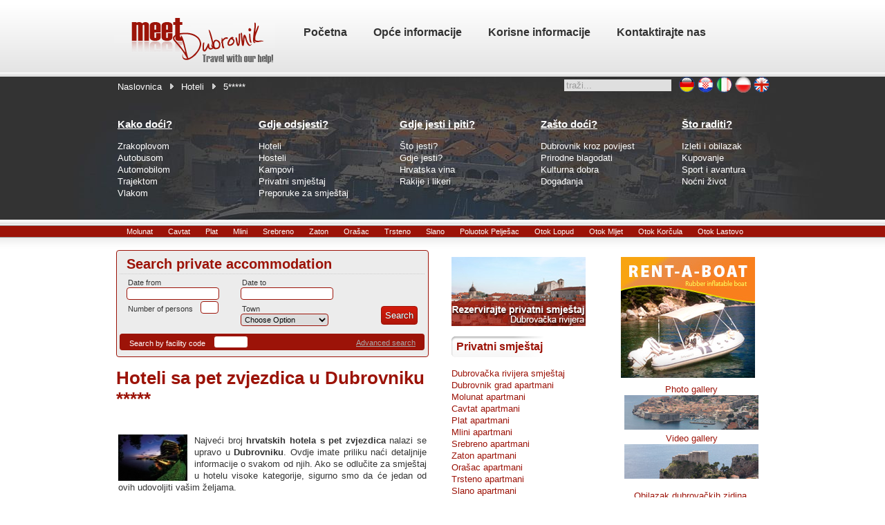

--- FILE ---
content_type: text/html; charset=utf-8
request_url: https://www.meetdubrovnik.com/hr/dubrovnik-hoteli-smjestaj/hotel-pet-zvjezdica.html
body_size: 47646
content:
<!DOCTYPE html PUBLIC "-//W3C//DTD XHTML 1.0 Transitional//EN" "http://www.w3.org/TR/xhtml1/DTD/xhtml1-transitional.dtd">
<html xmlns="http://www.w3.org/1999/xhtml" xml:lang="hr-hr" lang="hr-hr" >
<head>
  <base href="https://www.meetdubrovnik.com/hr/dubrovnik-hoteli-smjestaj/hotel-pet-zvjezdica.html" />
  <meta http-equiv="content-type" content="text/html; charset=utf-8" />
  <meta name="robots" content="index, follow" />
  <meta name="keywords" content="meet, dubrovnik, croatia, travel, accommodation, nightlife, sport, hotel, apartman" />
  
  <meta name="author" content="Marko Karačić" />
  <meta name="description" content="Meet Dubrovnik have information about culture, gastro, sport and other things for most beatiful town in Croatia" />
  
  <title>Hoteli sa pet zvjezdica u Dubrovniku ***** | Hoteli u Dubrovniku - Hotels, apartments, rooms, villas - accommodation in Dubrovnik Croatia</title>
  <link rel="stylesheet" type="text/css" href="/plugins/system/JCH_Optimize/nz/a952244cba7f26d219da9aedffb5d519.css"/>
  <link href="/templates/meetdubrovnik/favicon.ico" rel="shortcut icon" type="image/x-icon" />
  
  
  <script type="text/javascript" src="/media/system/js/mootools.js"></script>
  <script type="text/javascript" src="/media/system/js/caption.js"></script>
  <!--[if gte IE 6]><link href="http://www.meetdubrovnik.com/components/com_chronocontact/themes/default/css/style1-ie6.css" rel="stylesheet" type="text/css" /><![endif]-->
                <!--[if gte IE 7]><link href="http://www.meetdubrovnik.com/components/com_chronocontact/themes/default/css/style1-ie7.css" rel="stylesheet" type="text/css" /><![endif]-->
                <!--[if !IE]> <--><!--> <![endif]-->
                        <script type="text/javascript">
			var CF_LV_Type = 'default';			</script>
            
            
            <script type="text/javascript" src="http://www.meetdubrovnik.com/components/com_chronocontact/js/calendar2.js"></script>
            <script src="http://www.meetdubrovnik.com/components/com_chronocontact/js/livevalidation_standalone.js" type="text/javascript"></script>
            
			<script src="http://www.meetdubrovnik.com/components/com_chronocontact/js/customclasses.js" type="text/javascript"></script>
            <script type="text/javascript">
	Element.extend({
		getInputByName2 : function(nome) {
			el = this.getFormElements().filterByAttribute('name','=',nome)
			return (el)?(el.length)?el:el:false;
		}
	});
	window.addEvent('domready', function() {
																									});
</script>			
        			                        <script type="text/javascript">	
                window.addEvent('domready', function() {
                		myCal_date_1 = new Calendar({ date_1: 'd/m/Y' }, { classes: ['dashboard'] }); 				
			myCal_date_3 = new Calendar({ date_3: 'd/m/Y' }, { classes: ['dashboard'] }); 				
	                });
            </script>
					<style type="text/css">
			span.cf_alert {
				background:#FFD5D5 url(http://www.meetdubrovnik.com/components/com_chronocontact/css/images/alert.png) no-repeat scroll 10px 50%;
				border:1px solid #FFACAD;
				color:#CF3738;
				display:block;
				margin:15px 0pt;
				padding:8px 10px 8px 36px;
			}
		</style>	
		
				
                <script src="http://www.meetdubrovnik.com/components/com_chronocontact/js/jsvalidation2.js" type="text/javascript"></script>
        	<script type='text/javascript'>
				var fieldsarray = new Array();
				var fieldsarray_count = 0;window.addEvent('domready', function() {
				elementExtend();setValidation("ChronoContact_acc_search", 1, 0, 0);});</script>	
        	<script type="text/javascript">
	elementExtend();
	window.addEvent('domready', function() {	
		});
</script>		                 
			<style type="text/css">
			.chronoform{
display:none;
}
#datum1{
float: left;
    width: 165px;
}
#datum2{
float: left;
    width: 165px;
}
.LV_validation_message {
 float: left;
    font-size: 9px;
    font-weight: bold;
    height: 4px;
    margin: -4px 0 0 3px;
    width: 100px;
}
label.cf_label{
font-size:11px;
height: 18px;
    padding-left: 2px;
}
input.dashboard, select.dashboard {
    width: 100px;
}
button.dashboard {
    background: url("/components/com_chronocontact/css/dashboard-icon.png") repeat scroll 0 0 transparent;
 vertical-align: top;
}
.form_element select, .form_element input{
 font-size: 11px;
    height: 14px;
-moz-border-radius: 4px 4px 4px 4px;
border: 1px solid #9C1308;
-webkit-border-radius:4px 4px 4px 4px;
border-radius:4px 4px 4px 4px;
}
.button1 input{
background-image: url("http://www.meetdubrovnik.com/templates/meetdubrovnik/images/style10/button_poz.jpg");
    background-position: 0 0px;
    border: 1px solid #9C1308;
    color: #FFFFFF;
    cursor: pointer;
    margin-right: 0;
    padding: 5px;
    text-shadow: 1px 0 0 #333333;
-moz-border-radius: 4px 4px 4px 4px;
-webkit-border-radius:4px 4px 4px 4px;
border-radius:4px 4px 4px 4px;
}
.button1 input:hover{
 background-image: url("http://www.meetdubrovnik.com/templates/meetdubrovnik/images/style10/button_poz.jpg");
    background-position: 0 -8px;
}
.form_element{
margin-top:1px;
margin-bottom:1px;
margin-left:10px;
}
#facility .form_item{
/*width:97%;*/
}
#osobe{
 float: left;
    width: 165px;
}
#grad{
float: left;
    width: 164px;
}
#facility{
background: none repeat scroll 0 0 #9c1308;
    float: left;
    margin-top: 10px;
    padding: 2px;
    width: 225px;
color:#fff;
-moz-border-radius: 4px 0 0 4px;
-webkit-border-radius:4px 0px 0px 4px;
border-radius:4px 0px 0px 4px;
}
#advance{
 -moz-border-radius: 0 4px 4px 0;
-webkit-border-radius:0px 4px 4px 0px;
border-radius:0px 4px 4px 0px;
    background: none repeat scroll 0 0 #9C1308;
    float: right;
    height: 16px;
    margin-top: 10px;
    padding: 5px 3px 3px;
    text-align: right;
    width: 206px;
}
#advance a{
 border: medium none;
    color: #aaa;
    font-size: 11px;
    outline: medium none;
    text-decoration: underline;
padding-right:10px;
}
#advance a:hover{
color:#fff;
}
.button1{
 float: right;
    margin-right: 10px;
    margin-top: 8px;
    text-align: right;
}
.module_chrono_search{
color: #333333;
    height: 133px;
    margin-bottom: 4px;
    margin-left: 4px;
    margin-top: 4px;
    padding-bottom: 5px;
    padding-right: 5px;
    padding-top: 7px;

}

.module_chrono_search h3{
 border-bottom: 1px dotted #CCCCCC;
    color: #9C1308;
    margin: 0;
    padding-left: 10px;
    text-align: left;
}	
			</style>

		
		
	
	
	
		
		<!--[if IE 7]>
	<link href="/templates/meetdubrovnik/css/template_ie7.css" rel="stylesheet" type="text/css" />
	<![endif]-->
	<!--[if lte IE 6]>
	<link href="/templates/meetdubrovnik/css/template_ie6.css" rel="stylesheet" type="text/css" />
	<style type="text/css">
	img { behavior: url(/templates/meetdubrovnik/css/iepngfix.htc); } 
	div#inset1, div#inset2 { filter:progid:DXImageTransform.Microsoft.AlphaImageLoader(src='/templates/meetdubrovnik/images/inset.png', sizingMethod='scale'); }
	span.loginsubmit, span.logoutsubmit {filter:progid:DXImageTransform.Microsoft.AlphaImageLoader(src='/templates/meetdubrovnik/images/login-button.png', sizingMethod='scale'); }
	pre, blockquote {	filter:progid:DXImageTransform.Microsoft.AlphaImageLoader(src='/templates/meetdubrovnik/images/trans-quote.png', sizingMethod='scale'); }
	</style>
	<![endif]-->
	<style type="text/css">
		div.wrapper { margin: 0 auto; width: 950px;}
	</style>	
		<script type="text/javascript" src="/templates/meetdubrovnik/rokzoom/rokzoom.js"></script>
			<script type="text/javascript" src="/templates/meetdubrovnik/js/mootools.bgiframe.js"></script>
	<script type="text/javascript" src="/templates/meetdubrovnik/js/rokmoomenu.js"></script>
	<script type="text/javascript">
	window.addEvent('domready', function() {
		new Rokmoomenu($E('ul.menu'), {
			bgiframe: false,
			delay: 500,
			animate: {
				props: ['opacity', 'width', 'height'],
				opts: {
					duration:400,
					fps: 100,
					transition: Fx.Transitions.Expo.easeOut				}
			}
		});
	});
	</script>
		
		
		<script type="text/javascript">
		window.addEvent('load', function() {
			RokZoom.init({
				imageDir: '/templates/meetdubrovnik/rokzoom/images/',
				resizeFX: {
					duration: 700,
					transition: Fx.Transitions.Cubic.easeOut,
					wait: true
				},
				opacityFX: {
					duration: 500,
					wait: false	
				}
			});
		});
	</script>
		
</head>
	<body class="f-default">
    <div id='fb-root'></div><script type='text/javascript'>
    
    // Load the SDK Asynchronously
    (function(d){
     var js, id = 'facebook-jssdk'; if (d.getElementById(id)) {return;}
     js = d.createElement('script'); js.id = id; js.async = true;
     js.src = '//connect.facebook.net/hr_HR/all.js';
     d.getElementsByTagName('head')[0].appendChild(js);
    }(document));
    
    </script>
<div id="fb-root"></div>
<script>(function(d, s, id) {
  var js, fjs = d.getElementsByTagName(s)[0];
  if (d.getElementById(id)) return;
  js = d.createElement(s); js.id = id;
  js.src = "//connect.facebook.net/en_GB/all.js#xfbml=1&appId=416317445094804";
  fjs.parentNode.insertBefore(js, fjs);
}(document, 'script', 'facebook-jssdk'));</script>
		<div id="header">
			<div class="wrapper">
				<a href="/" class="nounder"><img src="/templates/meetdubrovnik/images/blank.gif" style="border:0;" alt="" id="logo" /></a>
				<div id="horiz-menu">
						<ul class="menu"><li class="item1"><a href="http://www.meetdubrovnik.com/"><span>Početna</span></a></li><li class="item4"><a href="/hr/hrvatska-struja-voda/jezik-valuta-geografski-polozaj-praznici.html"><span>Opće informacije</span></a></li><li class="parent item12"><a href="#"><span>Korisne informacije</span></a><ul><li class="item131"><a href="/hr/korisne-informacije-hrvatska/"><span>O Hrvatskoj</span></a></li><li class="item132"><a href="/hr/dubrovnik-korisne-informacije/"><span>O Dubrovniku</span></a></li></ul></li><li class="item11"><a href="/hr/.html"><span>Kontaktirajte nas</span></a></li></ul>
				</div>
							</div>
		</div>
		<div id="transparent">
			<div class="wrapper">
				<div id="pathway">
					<span class="breadcrumbs pathway">
<a href="http://www.meetdubrovnik.com/" class="pathway">Naslovnica</a> <img src="/templates/meetdubrovnik/images/arrow.png" alt=""  /> <a href="/hr/dubrovnik-hoteli-smjestaj/" class="pathway">Hoteli</a> <img src="/templates/meetdubrovnik/images/arrow.png" alt=""  /> 5*****</span>



				</div>
				<div id="mod-top">
					<form action="index.php" method="post">
	<div class="search_nista">
		<input name="searchword" id="mod_search_searchword" maxlength="20" alt="Traži" class="inputbox_nista" type="text" size="10" value="traži..."  onblur="if(this.value=='') this.value='traži...';" onfocus="if(this.value=='traži...') this.value='';" />	</div>
	<input type="hidden" name="task"   value="search" />
	<input type="hidden" name="option" value="com_search" />
	<input type="hidden" name="Itemid" value="139" />
</form><div id="jflanguageselection"><div class="rawimages"><span><a href="https://www.meetdubrovnik.com/de/hotels-dubrovnik/fuenf-sterne-hotels.html"><img src="http://www.meetdubrovnik.com/components/com_joomfish/images/flags/de.gif" alt="German (Deutschland)" title="German (Deutschland)" /></a></span><span id="active_language"><a href="https://www.meetdubrovnik.com/hr/dubrovnik-hoteli-smjestaj/hotel-pet-zvjezdica.html"><img src="http://www.meetdubrovnik.com/components/com_joomfish/images/flags/hr.gif" alt="Croatian(HR)" title="Croatian(HR)" /></a></span><span><a href="https://www.meetdubrovnik.com/it/hotels-dubrovnik/five-stars-hotels.html"><img src="http://www.meetdubrovnik.com/components/com_joomfish/images/flags/it.gif" alt="Italian - Italy" title="Italian - Italy" /></a></span><span><a href="https://www.meetdubrovnik.com/pl/hotels-dubrovnik/5-gwiazdki-w-dubrowniku.html"><img src="http://www.meetdubrovnik.com/components/com_joomfish/images/pl.png" alt="Polish (Poland)" title="Polish (Poland)" /></a></span><span><a href="https://www.meetdubrovnik.com/hotels-dubrovnik/five-stars-hotels.html"><img src="http://www.meetdubrovnik.com/components/com_joomfish/images/flags/en.gif" alt="English (United Kingdom)" title="English (United Kingdom)" /></a></span></div></div><!--JoomFish V2.1.7 (Dafad)-->
<!-- &copy; 2003-2011 Think Network, released under the GPL. -->
<!-- More information: at http://www.joomfish.net -->

				</div>
																				<div class="padding">
					<table class="sections" cellspacing="0" cellpadding="0">
						<tr valign="top">
														<td class="fixed w33">
										<div class="moduletable-hilite3c">
					<h3>Kako doći?</h3>
					
<table width="100%" border="0" cellpadding="0" cellspacing="0">
<tr ><td><a href="/hr/dolazak-dubrovnik-zrakoplov-aerodrom/taxi-autobus-najam-automobila.html" class="mainlevel" >Zrakoplovom</a></td></tr>
<tr ><td><a href="/hr/dolazak-dubrovnik-bus-autobus-kolodvor-linije/medjunarodne-linije-split-zagreb.html" class="mainlevel" >Autobusom</a></td></tr>
<tr ><td><a href="/hr/dolazak-dubrovnik-automobil-autoput-magistrala/promet-dozvoljena-razina-alkohola.html" class="mainlevel" >Automobilom</a></td></tr>
<tr ><td><a href="/hr/dolazak-dubrovnik-brod-trajekt-luka/medjunarodne-domace-lokalne-linije.html" class="mainlevel" >Trajektom</a></td></tr>
<tr ><td><a href="/hr/dolazak-dubrovnik-vlak-zeljeznica/udaljenost-grad-ploce.html" class="mainlevel" >Vlakom</a></td></tr>
</table>		</div>
	
							</td>
																					<td class="fixed w33">
										<div class="moduletable">
					<h3>Gdje odsjesti?</h3>
					
<table width="100%" border="0" cellpadding="0" cellspacing="0">
<tr ><td><a href="/hr/dubrovnik-hoteli-smjestaj/" class="mainlevel" >Hoteli</a></td></tr>
<tr ><td><a href="/hr/dubrovnik-hosteli-smjestaj/" class="mainlevel" >Hosteli</a></td></tr>
<tr ><td><a href="/hr/kampovi-dubrovnik-smjestaj/" class="mainlevel" >Kampovi</a></td></tr>
<tr ><td><a href="/hr/dubrovnik-privatni-smjestaj/" class="mainlevel" >Privatni smještaj</a></td></tr>
<tr ><td><a href="/hr/dubrovnik-smjestaj-preporuka-cijena/" class="mainlevel" >Preporuke za smještaj</a></td></tr>
</table>		</div>
	
							</td>
																					<td class="fixed w33">
										<div class="moduletable">
					<h3>Gdje jesti i piti?</h3>
					
<table width="100%" border="0" cellpadding="0" cellspacing="0">
<tr ><td><a href="/hr/dubrovnik-gastro-ponuda/" class="mainlevel" >Što jesti?</a></td></tr>
<tr ><td><a href="/hr/dubrovnik-restorani-hrana/" class="mainlevel" >Gdje jesti?</a></td></tr>
<tr ><td><a href="/hr/hrvatska-vina/posip-babic-plavac-vinarije.html" class="mainlevel" >Hrvatska vina</a></td></tr>
<tr ><td><a href="/hr/hrvatska-rakija-travarica-loza/hrvatska-pice-rakija-liker.html" class="mainlevel" >Rakije i likeri</a></td></tr>
</table>		</div>
	
							</td>
							                                                        							<td class="fixed w33">
										<div class="moduletable">
					<h3>Zašto doći?</h3>
					
<table width="100%" border="0" cellpadding="0" cellspacing="0">
<tr ><td><a href="/hr/dubrovnik-povijest/" class="mainlevel" >Dubrovnik kroz povijest</a></td></tr>
<tr ><td><a href="/hr/dubrovnik-prirodne-blagodati/" class="mainlevel" >Prirodne blagodati</a></td></tr>
<tr ><td><a href="/hr/dubrovnik-kulturna-dobra/" class="mainlevel" >Kulturna dobra</a></td></tr>
<tr ><td><a href="/hr/dubrovnik-festivali-manifestacije/" class="mainlevel" >Događanja</a></td></tr>
</table>		</div>
	
							</td>
							                                                        							<td class="fixed w33">
										<div class="moduletable">
					<h3>Što raditi?</h3>
					
<table width="100%" border="0" cellpadding="0" cellspacing="0">
<tr ><td><a href="/hr/obilazak-dubrovnik-okolica/" class="mainlevel" >Izleti i obilazak</a></td></tr>
<tr ><td><a href="/hr/dubrovnik-kupovanje/" class="mainlevel" >Kupovanje</a></td></tr>
<tr ><td><a href="/hr/dubrovnik-sport-avantura/" class="mainlevel" >Sport i avantura</a></td></tr>
<tr ><td><a href="/hr/dubrovnik-nocni-zivot-izlasci/" class="mainlevel" >Noćni život</a></td></tr>
</table>		</div>
	
							</td>
																				</tr>
					</table>
				</div>
											</div>	
		</div>
		<div id="divider"></div>
                                             					<div id="mjesta">
                    						<table width="100%" border="0" cellpadding="0" cellspacing="1"><tr><td nowrap="nowrap"><a href="/hr/molunat-najjuznija-hrvatska-turisticka-destinacija.html" class="mainlevel" >Molunat</a><a href="/hr/epidaurus-cavtat.html" class="mainlevel" >Cavtat</a><a href="/hr/plat-zupa-dubrovacka.html" class="mainlevel" >Plat</a><a href="/hr/mlini-turisticka-destinacija-blizu-dubrovnika.html" class="mainlevel" >Mlini</a><a href="/hr/srebreno-dubrovacka-rivijera.html" class="mainlevel" >Srebreno</a><a href="/hr/veliki-mali-zaton.html" class="mainlevel" >Zaton</a><a href="/hr/orasac-rivijera-dubrovnik.html" class="mainlevel" >Orašac</a><a href="/hr/trsteno-park-arboretum.html" class="mainlevel" >Trsteno</a><a href="/hr/slano-dubrovnik-rivijera.html" class="mainlevel" >Slano</a><a href="http://www.meet-peljesac.com/hr/" target="_blank" class="mainlevel" >Poluotok Pelješac</a><a href="http://www.meetlopud.com/" target="_blank" class="mainlevel" >Otok Lopud</a><a href="http://www.meetmljet.com/hr/" target="_blank" class="mainlevel" >Otok Mljet</a><a href="http://www.meet-korcula.com/hr/" target="_blank" class="mainlevel" >Otok Korčula</a><a href="/hr/lastovo-island-dubrovnik-region.html" class="mainlevel" >Otok Lastovo</a></td></tr></table>
                                       				</div>				<div id="section1" class="section">
			<div class="wrapper">
				<div id="mainbody">
					<table id="mainframe">
						<tr valign="top">
							<td class="main">
							                                               				                                                                <div id="search_pocetna">
                                                                		<div class="module_chrono_search">
			<div>
				<div>
					<div>
													<h3>Search private accommodation</h3>
														
			                        						        <form name="ChronoContact_acc_search" id="ChronoContact_acc_search" method="post" action="http://www.meetdubrovnik.com/en/search-results.html" >
		
				<div id="datum1">
<input type="hidden" value="1187" name="clid">
<input type="hidden" value="subagent_frame" name="cltype">
<input type="hidden" value="595" name="cw">
<input type="hidden" value="en" name="langv">
<div class="form_item">

  <div class="form_element cf_datetimepicker">
    <label class="cf_label" style="width: 80px;">Date from</label>
    <input class="cf_datetime" title="" size="20" id="date_1" name="date_1" type="text" />
    
  </div>
  <div class="cfclear">&nbsp;</div>
</div></div>
<div id="datum2">
<div class="form_item">
  <div class="form_element cf_datetimepicker">
    <label class="cf_label" style="width: 80px;">Date to</label>
    <input class="cf_datetime" title="" size="20" id="date_3" name="date_3" type="text" />
    
  </div>
  <div class="cfclear">&nbsp;</div>
</div></div>
<div id="osobe">
<div class="form_item">
  <div class="form_element cf_textbox">
    <label class="cf_label" style="width: 95px;">Number of persons</label>
    <input class="cf_inputbox" maxlength="5" size="2" title="" id="text_4" name="text_4" type="text" />
  
  </div>
  <div class="cfclear">&nbsp;</div>
</div>
</div>
<div id="grad">
<div class="form_item">
  <div class="form_element cf_dropdown">
    <label class="cf_label" style="width: 35px;">Town</label>
    <select class="cf_inputbox" id="select_5" size="1" title=""  name="select_5" style="height:18px;padding:1px;">
    <option value="-42-">Choose Option</option>
      <option value="-42-">--Dubrovnik Riviera--</option>
<option value="--554">Bosanka</option>
<option value="--552">Brsecine</option>
<option value="--391">Cavtat</option>
<option value="--350">Dubrovnik</option>
<option value="--484">Komarna</option>
<option value="--468">Konavle</option>
<option value="--390">Lozica</option>
<option value="--398">Mlini</option>
<option value="--555">Mokošica</option>
<option value="--388">Molunat</option>
<option value="--394">Orašac</option>
<option value="--387">Plat</option>
<option value="--399">Sladenovici</option>
<option value="--395">Slano</option>
<option value="--553">Soline</option>
<option value="--389">Srebreno</option>
<option value="--386">Štikovica</option>
<option value="--575">Sustjepan</option>
<option value="--392">Trsteno</option>
<option value="--396">Zaton Mali</option>
<option value="--397">Zaton Veliki</option>
<option value="-48-">---Islands Elafiti---</option>
<option value="--400">Kolocep</option>
<option value="--401">Lopud</option>
<option value="--402">Sudurad</option>

    </select>
    
  </div>
  <div class="cfclear">&nbsp;</div>
</div></div>

<div class="form_item">
  <div class="button1">
    <input value="Search" name="button_9" type="submit" />
  </div>
  <div class="cfclear">&nbsp;</div>
</div>
<div id="facility">
<div class="form_item">
  <div class="form_element cf_textbox">
    <label class="cf_label" style="width: 112px;">Search by facility code</label>
    <input class="cf_inputbox" maxlength="150" size="6" title="" id="text_7" name="text_7" type="text" />
  </div>
  <div class="cfclear">&nbsp;</div>
</div>
</div><div id="advance"><a href="http://www.meetdubrovnik.com/en/search-accommmodation.html" target="_parent">Advanced search</a></div>		<input type="hidden" name="5271cd3e206bd132714ac1040c8f0bb2" value="1" />	
                	<input type="hidden" name="1cf1" value="529d04eca8845a51838804bc46d7f9b4" />
                        	        </form>

<!-- don't remove the following 3 lines if you didn't buy a subscription --> 
<div class="chronoform">
<a href="http://www.chronoengine.com">Powered By ChronoForms - ChronoEngine.com</a>

</div>
<!-- don't remove the 3 lines above if you didn't buy a subscription -->	

							</div>
				</div>
			</div>
		</div>
	
                                                                </div>								<table class="contentpaneopen">
<tr>
		<h1 class="contentheading" width="100%">
		 		<a href="/hr/dubrovnik-hoteli-smjestaj/hotel-pet-zvjezdica.html" class="contentpagetitle">
			Hoteli sa pet zvjezdica u Dubrovniku *****</a>
			</h1> 
				
		
					</tr>
</table>

<table class="contentpaneopen">



<tr>
<td valign="top">
<p><img src="/images/stories/hoteli_pet_zvjezdica_dubrovnik.jpg" alt="hoteli_pet_zvjezdica_dubrovnik" style="margin-right: 10px; float: left;" width="100" height="67" />Najveći broj <strong>hrvatskih hotela s pet zvjezdica</strong> nalazi se upravo u <strong>Dubrovniku</strong>. Ovdje imate priliku naći detaljnije informacije o svakom od njih. Ako se odlučite za smještaj u hotelu visoke kategorije, sigurno smo da će jedan od ovih udovoljiti vašim željama.<br /><a title="Hoteli sa pet zvjezdica u Dubrovniku" href="/hr/dubrovnik-hoteli-smjestaj/hotel-pet-zvjezdica.html"></a></p>
<p><strong>Hotel Excelsior</strong></p>
<p><img style="margin: 5px; float: left;" alt="hotel_excelsior" src="/images/stories/hotel_excelsior.jpg" width="99" height="66" />Put F. Supila 12, 20000 Dubrovnik<br /> tel: +385 20 353 353<br /> fax: +385 20 353 555</p>
<p style="text-align: justify;">Smješten na idealnoj lokaciji u neposrednoj blizini <strong>staroga grada u Dubrovniku</strong>, dijelu grada poznatim pod nazivom <strong>Ploče</strong>. Hotel je oaza luksuza i stila, nudi Vam mnoštvo sadržaja.</p>
<p> </p>
<p><strong>Grand Villa Argentina</strong></p>
<p><img style="margin: 5px; float: left;" alt="hotel_argentina" src="/images/stories/hotel_argentina.jpg" width="100" height="76" />Villa Orsula<br /> Put F.Supila 14, 20000 Dubrovnik<br /> tel: +385 20 440 555<br /> fax: +385 20 432 524</p>
<p style="text-align: justify;">Udaljen je 5 minuta hoda od <strong>staroga grada u Dubrovniku</strong>. Poznat je po najvišim standardima koji spajaju otmjenost, udobnost te ekskluzivnost. Nudi mnoštvo sadržaja, gdje svatko može naći nešto za sebe.</p>
<p style="text-align: justify;"> </p>
<p><strong>Hilton Imperial Dubrovnik</strong></p>
<p><img style="margin: 5px; float: left;" alt="hotel_hilton_imperial_dubrovnik" src="/images/stories/hotel_hilton_imperial_dubrovnik.jpg" width="99" height="66" />Marijana Blažića 2, 20000 Dubrovnik<br /> tel: +385 20 320 320<br /> fax: +385 20 320 220</p>
<p style="text-align: justify;">Samo nekoliko metara od gradskih vrata <strong>Pile </strong>nalazi se ovaj prekrasni hotel. Smješten je usred slikovitih vrtova, a sa njegovih balkona i terasa pruža se predivan pogled na <strong>stari grad Dubrovnik</strong> i njegove tvrđave. Hotel ima vrhunsku uslugu i mnoštvo sadržaja gdje svatko može naći  za sebe sve što poželi.</p>
<p><strong> </strong></p>
<p> </p>
<p><strong>Hotel Dubrovnik Palace</strong></p>
<p><img style="margin: 5px; float: left;" alt="hotel_dubrovnik_palace" src="/images/stories/hotel_dubrovnik_palace.jpg" width="100" height="66" />Masarykov put 20, 20000 Dubrovnik <br /> tel: +385 20 430 000<br /> fax: +385 20 430 100</p>
<p style="text-align: justify;">Ima zavidnu poziciju na <strong>poluotoku Lapad</strong>. Udaljen je oko 4 km od starog grada. Sve sobe imaju balkone sa pogledom na more. Velika ponuda hotelskih sadržaja, udobnost, stil, te pogled na <strong>elafitske otoke</strong> sasvim su dovoljan razlog da se odlučite za ovaj hotel.</p>
<p> </p>
<p><strong>Hotel Bellevue</strong></p>
<p><img style="margin: 5px; float: left;" alt="hotel_bellevue" src="/images/stories/hotel_bellevue.jpg" width="100" height="64" />Pera Čingrije 7, 20000 Dubrovnik<br />tel: +385 20 330 000<br /> +385 20 330 289<br /> fax: +385 20 330 100</p>
<p style="text-align: justify;">Udaljen od <strong>stare gradske jezgre Dubrovnika</strong> oko 2 km. Pogodan je za manje grupe i individualne goste. U istoj je grupacija sa hotelima Excelsior i Dubrovnik Palace, te tako zadovoljavaju iste standarde.  Pogodan za goste koji preferiraju manje hotele, pa ćete tako u ovom hotelu lakše pronaći ono što želite i tražite.</p>
<p style="text-align: justify;"> </p>
<p><strong>Hotel Rixos Libertas Dubrovnik</strong></p>
<p><img style="margin: 5px; float: left;" alt="hotel_rixos_libertas_dubrovnik" src="/images/stories/hotel_rixos_libertas_dubrovnik.jpg" width="100" height="65" />Liechtensteinov put 3<br /> tel: +385 20 200 000<br /> fax: +385 20 200 020</p>
<p style="text-align: justify;">Nalazi se na oko  20 minuta hoda od starog grada. Ima prekrasna pogled na <a title="Posjetite otok Lokrum" href="/hr/obilazak-dubrovnik-okolica/izlet-otok-lokrum.html">otok Lokrum</a> i pučinu. U hotelskoj ponudi su velike kongresne dvorane, prekrasna terasa na otvorenom, različiti <strong>wellness sadržaji</strong>, vanjski i unutarnji bazen...</p>
<p> </p>
<p><strong>Radisson Blu Resort &amp; Spa Dubrovački Vrtovi Sunca</strong></p>
<p><img style="margin: 5px; float: left;" alt="radisson_blu_resort_dubrovnik" src="/images/stories/radisson_blu_resort_dubrovnik.jpg" width="100" height="75" />Na Moru 1, 20234 Orašac, Dubrovnik <br /> Tel: +385 20 361 500 <br /> Fax: +385 20 361 501</p>
<p style="text-align: justify;">Jedan od najljepših dubrovačkih hotela, otvoren u sezoni 2009. Kombinacija tradicionalne gostoljubivosti, profesionalne usluge, i moderne arhitekture pruža svojim gostima nezaboravan odmor. Sve sobe imaju prekrasne terase sa pogledom na otvoreno more i <strong>elafitske otoke</strong>. U hotelskom kompleksu se također nalaze dućani sa svježim proizvodima, jedan od najvećih <strong>Spa &amp; Wellness centara</strong> na jadranskoj obali, nekoliko unutarnjih i vanjskih bazena, kongresne dvorane...</p>
<p> </p>
<p><strong>Hotel Kazbek</strong></p>
<p><img style="margin: 5px; float: left;" alt="hotel_kazbek" src="/images/stories/hotel_kazbek.jpg" width="100" height="69" />Lapadska obala 25, 20 000 Dubrovnik <br /> tel: +385 20 362 999 <br /> fax: +385 20 362 990</p>
<p style="text-align: justify;">Nekada ljetnikovac Kazbek, a danas hotel. Nalazi se na lapadskoj obali, udaljen svega 3 km od starog grada. Ispred hotela se nalazi marina koja je pogodna za jedriličare i goste koji se žele uputiti na izlet na otoke dubrovačkog kraja. Hotel je manji, ima 12 soba i jedan apartman, koje su opremljene prema visokim standardima. Na raspolaganju gostima su tri restorana, dva bara, dvorana za sastanke...</p>
<p> </p>
<p><strong>Hotel Pucić Palace</strong></p>
<p><img style="margin: 5px; float: left;" alt="hotel_pucic_palace" src="/images/stories/hotel_pucic_palace.jpg" width="100" height="75" />Od Puča 1, 20000 Dubrovnik<br />tel: +385 20 326 200<br /> +385 20 326 222<br /> fax: +385 20 326 223</p>
<p style="text-align: justify;">Ovaj zapanjujući <strong>boutique barokni hotel</strong> nalazi se u samom <strong>starom gradu u Dubrovniku</strong>. Smješten je na Gundulićevom trgu. Udaljen je od <a title="Plaža Banje u Dubrovniku" href="/hr/dubrovnik-prirodne-blagodati/plaza-banje-sunj-nudisticka-cava.html">plaže Banje</a> samo 300 m, koja je među top 5 europskih plaža. Na plaži se nalazi poseban prostor sa besplatnim suncobranima i ležaljkama, namjenjen samo za goste hotel Pucić Palace.</p>
<p style="text-align: justify;"> </p>
<p><strong>Hotel More</strong></p>
<p><img src="/images/stories/hotel_more.jpg" alt="hotel_more" style="margin: 5px; float: left;" width="100" height="67" />Kardinala Stepinca 33<br /> tel:+385 20 494 200<br /> fax:+385 20 494 210</p>
<p style="text-align: justify;">Udaljen od <strong>starog grada Dubrovnika</strong> nekoliko minuta vožnje <a title="Gradski prijevoz Dubrovnik" href="/hr/obilazak-dubrovnik-okolica/javni-prijevoz-bus-libertas.html">gradskim busom.</a> Nalazi se na mirnom mjestu, okružen zelenilom, odmah uz more u prekrasnoj <strong>uvali Lapad</strong>. Ispod hotela prolazi šetnica, kojom možete obići cijeli poluotok Lapad. Hotel ima sve sadržaje koji pripadaju hotelima sa 5 zvjezdica.</p>
<p> </p>
<p><strong>Importanne Resort, Hotels and Suites</strong></p>
<p><img src="/images/stories/importanne_resort_dubrovnik.jpg" alt="importanne_resort_dubrovnik" style="margin: 5px; float: left;" width="100" height="67" />Kardinala Stepinca 31<br /> tel: +385 20 440 100,<br /> fax: +385 20 440 200</p>
<p style="text-align: justify;">Oko 4 km udaljen od starog grada. Obuhvaća tri hotela <strong>Neptun, Ariston i Importane Suites</strong>, te ekskluzivnu <strong>villu „Elita"</strong>. Ovaj hotelski kompleks zadovoljava sve potrebe gostiju velikih očekivanja. Nalazi se na poluotoku Lapad.</p>
<p> </p>
<p><strong>Hotel Villa Dubrovnik</strong></p>
<p><img src="/images/stories/hotel_villa_dubrovnik.jpg" alt="hotel_villa_dubrovnik" style="margin: 5px; float: left;" width="100" height="76" />Vlahe Bukovca 6, 20 000 Dubrovnik <br /> tel: +385 20 422 933 <br /> fax:+385 20 423 465</p>
<p style="text-align: justify;">Nakon tri duge godine, konačno je došao kraj renoviranju. Hotel je gostima otvorio svoja vrata  u sezoni 2010. Nudi mnoštvo sadržaja i luksuza sa najvišim standardima. Ovaj hotel je mjesto gdje se rado vraćaju svi gosti koji ga posjete.</p><div style="margin-left:5%; margin-right:5%; text-align:left;"><div id="prev_next_buttom" align="center"></div></div></td>
</tr>

</table>
<span class="article_separator">&nbsp;</span>

							</td>
                                                        														<td class="fixed">
										<div class="module">
			<div>
				<div>
					<div>
											<a href="/hr/dubrovnik-grad-apartmani-privatni-smestaj.html"><img alt="book_private_dubrovnik_riviera_hr" src="/images/stories/book_private_dubrovnik_riviera_hr.jpg" height="100" width="194" /></a>					</div>
				</div>
			</div>
		</div>
			<div class="module">
			<div>
				<div>
					<div>
													<h3>Privatni smještaj</h3>
											
<table width="100%" border="0" cellpadding="0" cellspacing="0">
<tr ><td><a href="/hr/dubrovacka-rivijera-apartmani-privatni-smjestaj.html" class="mainlevel" >Dubrovačka rivijera smještaj</a></td></tr>
<tr ><td><a href="/hr/dubrovnik-grad-apartmani-privatni-smestaj.html" class="mainlevel" >Dubrovnik grad apartmani</a></td></tr>
<tr ><td><a href="/hr/molunat-apartmani-privatni-smjestaj.html" class="mainlevel" >Molunat apartmani</a></td></tr>
<tr ><td><a href="/hr/cavtat-apartmani-privatni-smjestaj.html" class="mainlevel" >Cavtat apartmani</a></td></tr>
<tr ><td><a href="/hr/plat-apartmani-privatni-smjestaj.html" class="mainlevel" >Plat apartmani</a></td></tr>
<tr ><td><a href="/hr/mlini-apartmani-privatni-smjestaj.html" class="mainlevel" >Mlini apartmani</a></td></tr>
<tr ><td><a href="/hr/srebreno-apartmani-privatni-smjestaj.html" class="mainlevel" >Srebreno apartmani</a></td></tr>
<tr ><td><a href="/hr/zaton-apartmani-privatni-smjestaj.html" class="mainlevel" >Zaton apartmani</a></td></tr>
<tr ><td><a href="/hr/orasac-apartmani-privatni-smjestaj.html" class="mainlevel" >Orašac apartmani</a></td></tr>
<tr ><td><a href="/hr/trsteno-apartmani-privatni-smjestaj.html" class="mainlevel" >Trsteno apartmani</a></td></tr>
<tr ><td><a href="/hr/slano-apartmani-privatni-smjestaj.html" class="mainlevel" >Slano apartmani</a></td></tr>
<tr ><td><a href="http://www.meet-peljesac.com/" target="_blank" class="mainlevel" >Poluotok Pelješac apartmani</a></td></tr>
<tr ><td><a href="http://www.meetlopud.com/" target="_blank" class="mainlevel" >Otok Lopud apartmani</a></td></tr>
<tr ><td><a href="http://www.meetmljet.com/" target="_blank" class="mainlevel" >Otok Mljet apartmani</a></td></tr>
<tr ><td><a href="http://www.meet-korcula.com/" target="_blank" class="mainlevel" >Otok Korčula apartmani</a></td></tr>
<tr ><td><a href="/hr/lastovo-island-apartments-private-accommodation.html" class="mainlevel" >Otok Lastovo apartmani</a></td></tr>
<tr ><td><a href="/hr/lozica-apartments-private-accommodation.html" class="mainlevel" >Lozica apartmani</a></td></tr>
<tr ><td><a href="/hr/pretraga-smjestaja.html" class="mainlevel" >Pretraga smještaja</a></td></tr>
</table>					</div>
				</div>
			</div>
		</div>
			<div class="module">
			<div>
				<div>
					<div>
											<div style="text-align: center;"><img style="text-align: center;" alt="recreativa_logo" src="/images/stories/recreativa_logo.jpg" height="78" width="194" /> <br /><strong><span style="color: #9c1308;">Sigurnosno plaćanje<br /></span></strong><img alt="placanje" src="/images/stories/placanje.jpg" height="36" width="197" /><a href="/hr/nacini-placanja.html"><strong><span style="color: #9c1308;"><br />Detalji</span></strong></a>...</div>					</div>
				</div>
			</div>
		</div>
			<div class="module">
			<div>
				<div>
					<div>
													<h3>Način rezerviranja</h3>
											
<table width="100%" border="0" cellpadding="0" cellspacing="0">
<tr ><td><a href="/hr/kako-rezervirati-smjetaj.html" class="mainlevel" >Proces Rezervacije</a></td></tr>
<tr ><td><a href="/hr/nacini-placanja.html" class="mainlevel" >Načini plaćanja</a></td></tr>
<tr ><td><a href="/hr/dinamika-plaanja.html" class="mainlevel" >Dinamika plaćanja</a></td></tr>
<tr ><td><a href="/hr/opi-uvjeti-pruanja-usluga-smjetaja.html" class="mainlevel" >Opći uvjeti</a></td></tr>
<tr ><td><a href="/hr/potvrda-rezervirane-usluge-voucher.html" class="mainlevel" >Dobivanje vouchera</a></td></tr>
<tr ><td><a href="/hr/kuni-red-privatnog-smjetaja.html" class="mainlevel" >Kućni red</a></td></tr>
<tr ><td><a href="/hr/prijava.html" class="mainlevel" >Kontaktirajte nas</a></td></tr>
</table>					</div>
				</div>
			</div>
		</div>
	
							</td>
																					<td class="fixed">
										<div class="module">
			<div>
				<div>
					<div>
											<a href="http://www.meetdubrovnik.com/en/rent-boat-dubrovnik-croatia.html"><img src="/images/stories/rent-a-boat.jpg" alt="" /></a>					</div>
				</div>
			</div>
		</div>
			<div class="module_nista">
			<div>
				<div>
					<div>
											<div align="center">
<table border="0">
<tbody style="text-align: left;">
<tr style="text-align: left;">
<td style="text-align: left;">
<div style="text-align: center;"><a href="/en/photo-gallery.html">Photo gallery</a><br /></div>
<a href="/en/photo-gallery.html"><img alt="fotogalerija" src="/images/stories/fotogalerija.jpg" height="50" width="194" /></a></td>
</tr>
<tr style="text-align: left;">
<td style="text-align: left;">
<div style="text-align: center;"><a href="/hr/video-galerija.html">Video gallery</a><br /></div>
<a href="/hr/video-galerija.html"><img alt="videogalerija" src="/images/stories/videogalerija.jpg" height="50" width="194" /></a></td>
</tr>
</tbody>
</table>
</div>					</div>
				</div>
			</div>
		</div>
			<div class="module">
			<div>
				<div>
					<div>
											<table border="0">
<tbody style="text-align: left;">
<tr style="text-align: left;">
<td style="text-align: left;">
<div style="text-align: center;"><a href="/hr/obilazak-dubrovnik-okolica/obilazak-zidina-stari-grad.html">Obilazak dubrovačkih zidina</a><br /></div>
<a title="Posjetite poznate dubrovačke zidine" href="/hr/obilazak-dubrovnik-okolica/obilazak-zidina-stari-grad.html"><img alt="zidine" src="/images/stories/zidine.jpg" width="194" height="50" /></a></td>
</tr>
<tr style="text-align: left;">
<td style="text-align: left;">
<div style="text-align: center;"><a title="Odaberite najbolju plažu u Dubrovniku i okolici" href="/hr/dubrovnik-prirodne-blagodati/plaza-banje-sunj-nudisticka-cava.html">Plaže u Dubrovniku</a><br /></div>
<a title="Odaberite najbolju plažu u Dubrovniku i okolici" href="/hr/dubrovnik-prirodne-blagodati/plaza-banje-sunj-nudisticka-cava.html"><img alt="plaze" src="/images/stories/plaze.jpg" width="194" height="50" /></a></td>
</tr>
<tr style="text-align: left;">
<td style="text-align: left;">
<div style="text-align: center;"><a title="Odaberite jednu od brojnih sportskih aktivnosti u Dubrovniku" href="/hr/dubrovnik-sport-avantura/">Sportske aktivnosti</a><br /></div>
<a title="Odaberite jednu od brojnih sportskih aktivnosti u Dubrovniku" href="/hr/dubrovnik-sport-avantura/"><img alt="sportske_aktivnosti" src="/images/stories/sportske_aktivnosti.jpg" width="194" height="50" /></a></td>
</tr>
<tr style="text-align: left;">
<td style="text-align: left;">
<div style="text-align: center;"><a title="Dubrovački restorani prema vrsti i cijenama" href="/hr/dubrovnik-restorani-hrana/">Restorani u Dubrovniku</a><br /></div>
<a title="Dubrovački restorani prema vrsti i cijenama" href="/hr/dubrovnik-restorani-hrana/"><img alt="restorani" src="/images/stories/restorani.jpg" width="194" height="50" /></a></td>
</tr>
<tr style="text-align: left;">
<td style="text-align: left;">
<div style="text-align: center;"><a title="Dubrovačke ljetne igre - vrhunac kulturne ponude" href="/hr/dubrovnik-festivali-manifestacije/dubrovacke-ljetne-igre.html">Dubrovačke ljetne igre</a><br /></div>
<a title="Dubrovačke ljetne igre - vrhunac kulturne ponude" href="/hr/dubrovnik-festivali-manifestacije/dubrovacke-ljetne-igre.html"><img alt="dubrovacke_ljetne_igre" src="/images/stories/dubrovacke_ljetne_igre.jpg" width="194" height="50" /></a></td>
</tr>
</tbody>
</table>					</div>
				</div>
			</div>
		</div>
			<div class="module_useful">
			<div>
				<div>
					<div>
											<a href="/hr/useful-links.html"><img alt="useful_links_copy" src="/images/stories/useful_links_copy.jpg" height="30" width="194" /></a>					</div>
				</div>
			</div>
		</div>
			<div class="module">
			<div>
				<div>
					<div>
											 
<!-- Revive Adserver Javascript Tag - Generated with Revive Adserver v5.0.5 --> 
<script type='text/javascript'><!--//<![CDATA[ 
    var m3_u = (location.protocol=='https:'?'https://dap.loopcro.com/delivery/ajs.php':'http://dap.loopcro.com/delivery/ajs.php'); 
    var m3_r = Math.floor(Math.random()*99999999999); 
    if (!document.MAX_used) document.MAX_used = ','; 
    document.write ("<scr"+"ipt type='text/javascript' src='"+m3_u); 
    document.write ("?zoneid=2"); 
    document.write ('&amp;cb=' + m3_r); 
    if (document.MAX_used != ',') document.write ("&amp;exclude=" + document.MAX_used); 
    document.write (document.charset ? '&amp;charset='+document.charset : (document.characterSet ? '&amp;charset='+document.characterSet : '')); 
    document.write ("&amp;loc=" + escape(window.location)); 
    if (document.referrer) document.write ("&amp;referer=" + escape(document.referrer)); 
    if (document.context) document.write ("&context=" + escape(document.context)); 
    if (document.mmm_fo) document.write ("&amp;mmm_fo=1"); 
    document.write ("'><\/scr"+"ipt>"); 
//]]>--></script><noscript><a href='http://dap.loopcro.com/delivery/ck.php?n=a13e0c4f&amp;cb=3464363466' target='_blank'><img src='http://dap.loopcro.com/delivery/avw.php?zoneid=2&amp;cb=3464363466&amp;n=a13e0c4f' border='0' alt='' /></a></noscript> 
 
					</div>
				</div>
			</div>
		</div>
	
							</td>
							                                                 						</tr>
					</table>
				</div>
			</div>
		</div>
								<div id="footer">
<div align="center">
                 <div id="footer1">
		<div class="module_foot1">
			<div>
				<div>
					<div>
													<h3>Informacije o Dubrovniku</h3>
											
<table width="100%" border="0" cellpadding="0" cellspacing="0">
<tr ><td><a href="/hr/hrvatska-struja-voda/jezik-valuta-geografski-polozaj-praznici.html" class="mainlevel" >Opće informacije</a></td></tr>
<tr ><td><a href="/hr/korisne-informacije-hrvatska-dubrovnik/" class="mainlevel" >Korisne informacije</a></td></tr>
<tr ><td><a href="/hr/dubrovnik-kako-doci/" class="mainlevel" >Kako doći?</a></td></tr>
<tr ><td><a href="/hr/dubrovnik-zasto-doci/" class="mainlevel" >Zašto doći?</a></td></tr>
<tr ><td><a href="/hr/dubrovnik-sto-raditi/" class="mainlevel" >Što raditi?</a></td></tr>
<tr ><td><a href="/hr/smjestaj-dubrovnik/" class="mainlevel" >Gdje odsjesti?</a></td></tr>
<tr ><td><a href="/hr/dubrovnik-hrana-pice/" class="mainlevel" >Što jesti i piti?</a></td></tr>
</table>					</div>
				</div>
			</div>
		</div>
			<div class="module_foot2">
			<div>
				<div>
					<div>
													<h3>Preporučujemo</h3>
											
<table width="100%" border="0" cellpadding="0" cellspacing="0">
<tr ><td><a href="/hr/dubrovnik-kulturna-dobra/gradske-zidine-tvrdave-minceta-lovrijenac.html" class="mainlevel" >Gradske zidine i tvrđave</a></td></tr>
<tr ><td><a href="/hr/dubrovnik-smjestaj-preporuka-cijena/" class="mainlevel" >Preporuke za smještaj</a></td></tr>
<tr ><td><a href="/hr/dubrovnik-restorani-hrana/" class="mainlevel" >Gdje jesti?</a></td></tr>
<tr ><td><a href="/hr/dubrovnik-festivali-manifestacije/dubrovacke-ljetne-igre.html" class="mainlevel" >Dubrovačke ljetne igre</a></td></tr>
<tr ><td><a href="/hr/dubrovnik-festivali-manifestacije/sv-vlaho-festa.html" class="mainlevel" >Festa sv.Vlaha</a></td></tr>
<tr ><td><a href="/hr/hrvatska-vina/" class="mainlevel" >Hrvatska vina</a></td></tr>
<tr ><td><a href="/hr/obilazak-dubrovnik-okolica/javni-prijevoz-bus-libertas.html" class="mainlevel" >Javni prijevoz</a></td></tr>
<tr ><td><a href="/hr/jeftin-odmor.html" class="mainlevel" >Odmor u Dubrovniku</a></td></tr>
</table>					</div>
				</div>
			</div>
		</div>
			<div class="module_foot3">
			<div>
				<div>
					<div>
													<h3>Najčitanije</h3>
											
<table width="100%" border="0" cellpadding="0" cellspacing="0">
<tr ><td><a href="/hr/dolazak-dubrovnik-zrakoplov-aerodrom/" class="mainlevel" >Avionom u Dubrovnik</a></td></tr>
<tr ><td><a href="/hr/dubrovnik-prirodne-blagodati/plaza-banje-sunj-nudisticka-cava.html" class="mainlevel" >Plaže</a></td></tr>
<tr ><td><a href="/hr/dubrovnik-kulturna-dobra/stradun-glavna-ulica-placa.html" class="mainlevel" >Stradun</a></td></tr>
<tr ><td><a href="/hr/obilazak-dubrovnik-okolica/izlet-otok-lokrum.html" class="mainlevel" >Posjet Lokrumu</a></td></tr>
<tr ><td><a href="/hr/dubrovnik-nocni-zivot-izlasci/" class="mainlevel" >Noćni život</a></td></tr>
<tr ><td><a href="/hr/obilazak-dubrovnik-okolica/obilazak-zidina-stari-grad.html" class="mainlevel" >Posjeta gradskim zidinama</a></td></tr>
<tr ><td><a href="/hr/dubrovnik-privatni-smjestaj/" class="mainlevel" >Privatni smještaj</a></td></tr>
<tr ><td><a href="/hr/search-results.html" class="mainlevel" >Pretraga</a></td></tr>
</table>					</div>
				</div>
			</div>
		</div>
			<div class="module_foot4">
			<div>
				<div>
					<div>
													<h3>Company Information</h3>
											<div style="text-align: center;"><a target="_blank" href="http://www.recreativa.com.hr/"><img alt="rec_footer" src="/images/stories/rec_footer.jpg" border="0" height="59" width="200" /></a><br /><strong>Recreativa Travel Agency</strong><br />Put ribnjaka 9.<br />21310 Omiš, Croatia<br /><span style="color: #888888;"><a color="#888" href="mailto:info@meetdubrovnik.com">info@meetdubrovnik.com</a></span><br /><img alt="placanje" src="/images/stories/placanje.png" height="36" width="197" /><br /><a href="/component/option,com_ninjarsssyndicator/feed_id,1"><img alt="rss-logo" src="/images/stories/rss-logo.png" height="20" width="20" /></a> <a href="http://www.facebook.com/pages/MeetAdria/132013630177186"><img alt="facebook-logo" src="/images/stories/facebook-logo.png" height="20" width="20" /></a> <a href="http://www.flickr.com/photos/meet-adria/"><img alt="flickr" src="/images/stories/flickr.png" height="20" width="20" /></a> <a href="http://twitter.com/MeetDubrovnik"><img alt="twitter" src="/images/stories/twitter.png" height="20" width="20" /></a><br /></div>					</div>
				</div>
			</div>
		</div>
			<div class="module_foot5">
			<div>
				<div>
					<div>
											<table width="100%" border="0" cellpadding="0" cellspacing="1"><tr><td nowrap="nowrap"><a href="/hr/o-nama.html" class="mainlevel" >O nama</a><a href="/hr/zastita-privatnosti.html" class="mainlevel" >Zaštita privatnosti</a><a href="/hr/uvjeti-koritenja-internet-stranice.html" class="mainlevel" >Uvjeti korištenja</a><a href="/hr/Sitemap-1.html" class="mainlevel" >Mapa</a><a href="/hr/prijava.html" class="mainlevel" >Kontaktirajte nas</a></td></tr></table>					</div>
				</div>
			</div>
		</div>
	</div></div>
		</div>
<div id="copyright">
		<div class="module_ban">
			<div>
				<div>
					<div>
											®© Sva prava pridržana Recreativa Travel Agency   2012.   |  <a target="_blank" href="http://www.cicero.ba">Izrada web stranica i web dizajn - Cicero</a>					</div>
				</div>
			</div>
		</div>
	</div></div>
		</div>
		<div id="preload">
			<span id="preload1"></span><span id="preload2"></span><span id="preload3"></span><span id="preload4"></span>
		</div>
	<script type="text/javascript">
var gaJsHost = (("https:" == document.location.protocol) ? "https://ssl." : "http://www.");
document.write(unescape("%3Cscript src='" + gaJsHost + "google-analytics.com/ga.js' type='text/javascript'%3E%3C/script%3E"));
</script>
<script type="text/javascript">
try {
var pageTracker = _gat._getTracker("UA-5932981-2");
pageTracker._trackPageview();
} catch(err) {}</script></body>
</html>